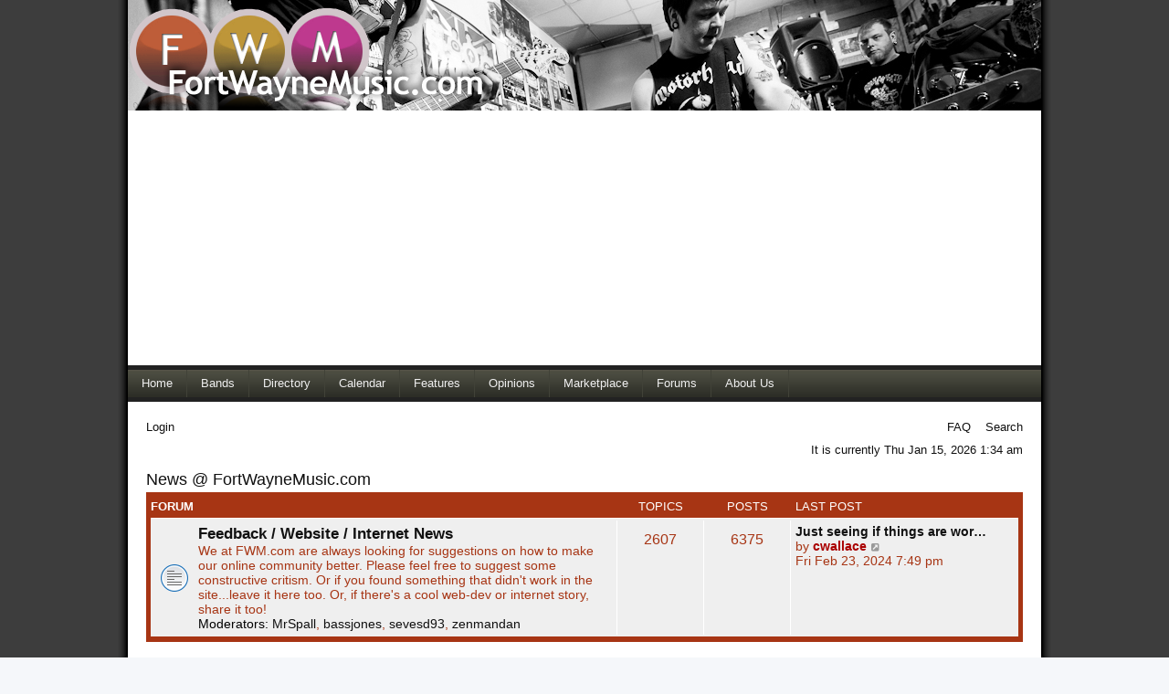

--- FILE ---
content_type: text/html; charset=UTF-8
request_url: https://fortwaynemusic.com/forums/viewforum.php?f=50&sid=758f5176d309feab41ebcc2ae87e15e5
body_size: 21783
content:
<!DOCTYPE html>
<html dir="ltr" lang="en-gb">
<head>
<meta charset="utf-8" />
<meta http-equiv="X-UA-Compatible" content="IE=edge">
<meta name="viewport" content="width=device-width, initial-scale=1" />

<title>FortWayneMusic.com - News @ FortWayneMusic.com</title>

	<link rel="alternate" type="application/atom+xml" title="Feed - FortWayneMusic.com" href="/forums/app.php/feed?sid=d719c8d60063cf9d8ec96db6c4178af2">	<link rel="alternate" type="application/atom+xml" title="Feed - News" href="/forums/app.php/feed/news?sid=d719c8d60063cf9d8ec96db6c4178af2">	<link rel="alternate" type="application/atom+xml" title="Feed - All forums" href="/forums/app.php/feed/forums?sid=d719c8d60063cf9d8ec96db6c4178af2">					

<!--
	phpBB style name: prosilver
	Based on style:   prosilver (this is the default phpBB3 style)
	Original author:  Tom Beddard ( http://www.subBlue.com/ )
	Modified by:
-->

<link href="./assets/css/font-awesome.min.css?assets_version=35" rel="stylesheet">
<link href="./styles/fwm2020/theme/stylesheet.css?assets_version=35" rel="stylesheet">
<link href="./styles/fwm2020/theme/en/stylesheet.css?assets_version=35" rel="stylesheet">




<!--[if lte IE 9]>
	<link href="./styles/fwm2020/theme/tweaks.css?assets_version=35" rel="stylesheet">
<![endif]-->




<link rel="stylesheet" href="https://www.fortwaynemusic.com/2010.css" type="text/css" />
<link rel="stylesheet" href="https://www.fortwaynemusic.com/2020-forums.css" type="text/css" />

</head>
<body id="phpbb" class="nojs notouch section-viewforum ltr ">


<div id="wrap" class="wrap">
	<a id="top" class="top-anchor" accesskey="t"></a>
	<div id="header">
        		
				<img src="https://www.fortwaynemusic.com/2010/images/logo_2010.png" width="442" height="120" alt="FortWayneMusic.com Local Entertianment Portal" />
		 
 <script async src="//pagead2.googlesyndication.com/pagead/js/adsbygoogle.js"></script>
 <!-- Responsive -->
 <ins class="adsbygoogle"
	  style="display:block"
	  data-ad-client="ca-pub-6657142993538614"
	  data-ad-slot="8914012907"
	  data-ad-format="auto"></ins>
 <script>
 (adsbygoogle = window.adsbygoogle || []).push({});
 </script>
 
 </div>
 <div id="nav_main">

		<ul>
			<li><a href="../index.php">Home</a></li>
			<li><a href="../directory.php">Bands</a></li>
			<li><a href="../venues.php">Directory</a></li>
			<!--<li><a href="../music.php">Music</a></li>-->
			<li><a href="../calendar.php">Calendar</a></li>
			<li><a href="../feature.php">Features</a></li>
			<li><a href="../opinion.php">Opinions</a></li>
			<li><a href="../market.php">Marketplace</a></li>
			<li><a href="index.php">Forums</a></li>
			<li><a href="../about.php">About Us</a></li>
			<!--<li><a href="../advertise.php">Advertise</a></li>-->
			
		</ul>
		 
        </div>    
		<div id="menubar">
		<table width="100%" cellspacing="0">
		<tr>
			<td class="genmed">
				<a href="./ucp.php?mode=login&amp;redirect=viewforum.php%3Ff%3D50&amp;sid=d719c8d60063cf9d8ec96db6c4178af2">Login</a>&nbsp;																								</td>
			<td class="genmed" align="right">
				<a href="/forums/app.php/help/faq?sid=d719c8d60063cf9d8ec96db6c4178af2">FAQ</a>
				&nbsp; &nbsp;<a href="./search.php?sid=d719c8d60063cf9d8ec96db6c4178af2">Search</a>									                    												</td>
		</tr>
		</table>
	</div>

	<div id="datebar">
		<table width="100%" cellspacing="0">
		<tr>
			<td class="gensmall"></td>
			<td class="gensmall" align="right">It is currently Thu Jan 15, 2026 1:34 am<br /></td>
		</tr>
		</table>
	</div>
	<div id="page-header" style="display:none;">
		<div class="headerbar" role="banner">
					<div class="inner">

			<div id="site-description" class="site-description">
		<a id="logo" class="logo" href="./index.php?sid=d719c8d60063cf9d8ec96db6c4178af2" title="Board index">
					<span class="site_logo"></span>
				</a>
				<h1>FortWayneMusic.com</h1>
				<p>We suck....We know....We march on.</p>
				<p class="skiplink"><a href="#start_here">Skip to content</a></p>
			</div>

									<div id="search-box" class="search-box search-header" role="search">
				<form action="./search.php?sid=d719c8d60063cf9d8ec96db6c4178af2" method="get" id="search">
				<fieldset>
					<input name="keywords" id="keywords" type="search" maxlength="128" title="Search for keywords" class="inputbox search tiny" size="20" value="" placeholder="Search…" />
					<button class="button button-search" type="submit" title="Search">
						<i class="icon fa-search fa-fw" aria-hidden="true"></i><span class="sr-only">Search</span>
					</button>
					<a href="./search.php?sid=d719c8d60063cf9d8ec96db6c4178af2" class="button button-search-end" title="Advanced search">
						<i class="icon fa-cog fa-fw" aria-hidden="true"></i><span class="sr-only">Advanced search</span>
					</a>
					<input type="hidden" name="sid" value="d719c8d60063cf9d8ec96db6c4178af2" />

				</fieldset>
				</form>
			</div>
						
			</div>
					</div>
				<div class="navbar" role="navigation">
	<div class="inner">

	<ul id="nav-main" class="nav-main linklist" role="menubar">

		<li id="quick-links" class="quick-links dropdown-container responsive-menu" data-skip-responsive="true">
			<a href="#" class="dropdown-trigger">
				<i class="icon fa-bars fa-fw" aria-hidden="true"></i><span>Quick links</span>
			</a>
			<div class="dropdown">
				<div class="pointer"><div class="pointer-inner"></div></div>
				<ul class="dropdown-contents" role="menu">
					
											<li class="separator"></li>
																									<li>
								<a href="./search.php?search_id=unanswered&amp;sid=d719c8d60063cf9d8ec96db6c4178af2" role="menuitem">
									<i class="icon fa-file-o fa-fw icon-gray" aria-hidden="true"></i><span>Unanswered topics</span>
								</a>
							</li>
							<li>
								<a href="./search.php?search_id=active_topics&amp;sid=d719c8d60063cf9d8ec96db6c4178af2" role="menuitem">
									<i class="icon fa-file-o fa-fw icon-blue" aria-hidden="true"></i><span>Active topics</span>
								</a>
							</li>
							<li class="separator"></li>
							<li>
								<a href="./search.php?sid=d719c8d60063cf9d8ec96db6c4178af2" role="menuitem">
									<i class="icon fa-search fa-fw" aria-hidden="true"></i><span>Search</span>
								</a>
							</li>
					
										<li class="separator"></li>

									</ul>
			</div>
		</li>

				<li data-skip-responsive="true">
			<a href="/forums/app.php/help/faq?sid=d719c8d60063cf9d8ec96db6c4178af2" rel="help" title="Frequently Asked Questions" role="menuitem">
				<i class="icon fa-question-circle fa-fw" aria-hidden="true"></i><span>FAQ</span>
			</a>
		</li>
						
			<li class="rightside"  data-skip-responsive="true">
			<a href="./ucp.php?mode=login&amp;redirect=viewforum.php%3Ff%3D50&amp;sid=d719c8d60063cf9d8ec96db6c4178af2" title="Login" accesskey="x" role="menuitem">
				<i class="icon fa-power-off fa-fw" aria-hidden="true"></i><span>Login</span>
			</a>
		</li>
						</ul>

	<ul id="nav-breadcrumbs" class="nav-breadcrumbs linklist navlinks" role="menubar">
				
		
		<li class="breadcrumbs" itemscope itemtype="https://schema.org/BreadcrumbList">

			
							<span class="crumb" itemtype="https://schema.org/ListItem" itemprop="itemListElement" itemscope><a itemprop="item" href="./index.php?sid=d719c8d60063cf9d8ec96db6c4178af2" accesskey="h" data-navbar-reference="index"><i class="icon fa-home fa-fw"></i><span itemprop="name">Board index</span></a><meta itemprop="position" content="1" /></span>

											
								<span class="crumb" itemtype="https://schema.org/ListItem" itemprop="itemListElement" itemscope data-forum-id="50"><a itemprop="item" href="./viewforum.php?f=50&amp;sid=d719c8d60063cf9d8ec96db6c4178af2"><span itemprop="name">News @ FortWayneMusic.com</span></a><meta itemprop="position" content="2" /></span>
							
					</li>

		
					<li class="rightside responsive-search">
				<a href="./search.php?sid=d719c8d60063cf9d8ec96db6c4178af2" title="View the advanced search options" role="menuitem">
					<i class="icon fa-search fa-fw" aria-hidden="true"></i><span class="sr-only">Search</span>
				</a>
			</li>
			</ul>

	</div>
</div>
	</div>

	
	<a id="start_here" class="anchor"></a>
	<div id="page-body" class="page-body" role="main">
		
		<h2 class="forum-title"><a href="./viewforum.php?f=50&amp;sid=d719c8d60063cf9d8ec96db6c4178af2">News @ FortWayneMusic.com</a></h2>


	
	
				<div class="forabg">
			<div class="inner">
			<ul class="topiclist">
				<li class="header">
										<dl class="row-item">
						<dt><div class="list-inner">Forum</div></dt>
						<dd class="topics">Topics</dd>
						<dd class="posts">Posts</dd>
						<dd class="lastpost"><span>Last post</span></dd>
					</dl>
									</li>
			</ul>
			<ul class="topiclist forums">
		
					<li class="row">
						<dl class="row-item forum_read">
				<dt title="No unread posts">
										<div class="list-inner">
													<!--
								<a class="feed-icon-forum" title="Feed - Feedback / Website / Internet News" href="/forums/app.php/feed?sid=d719c8d60063cf9d8ec96db6c4178af2?f=7">
									<i class="icon fa-rss-square fa-fw icon-orange" aria-hidden="true"></i><span class="sr-only">Feed - Feedback / Website / Internet News</span>
								</a>
							-->
																		<a href="./viewforum.php?f=7&amp;sid=d719c8d60063cf9d8ec96db6c4178af2" class="forumtitle">Feedback / Website / Internet News</a>
						<br />We at FWM.com are always looking for suggestions on how to make our online community better.  Please feel free to suggest some constructive critism.  Or if you found something that didn't work in the site...leave it here too.  Or, if there's a cool web-dev or internet story, share it too!													<br /><strong>Moderators:</strong> <a href="./memberlist.php?mode=viewprofile&amp;u=3160&amp;sid=d719c8d60063cf9d8ec96db6c4178af2" class="username">MrSpall</a>, <a href="./memberlist.php?mode=viewprofile&amp;u=1178&amp;sid=d719c8d60063cf9d8ec96db6c4178af2" class="username">bassjones</a>, <a href="./memberlist.php?mode=viewprofile&amp;u=2414&amp;sid=d719c8d60063cf9d8ec96db6c4178af2" class="username">sevesd93</a>, <a href="./memberlist.php?mode=viewprofile&amp;u=3426&amp;sid=d719c8d60063cf9d8ec96db6c4178af2" class="username">zenmandan</a>
												
												<div class="responsive-show" style="display: none;">
															Topics: <strong>2607</strong>
													</div>
											</div>
				</dt>
									<dd class="topics">2607 <dfn>Topics</dfn></dd>
					<dd class="posts">6375 <dfn>Posts</dfn></dd>
					<dd class="lastpost">
						<span>
																						<dfn>Last post</dfn>
																										<a href="./viewtopic.php?f=7&amp;p=370394&amp;sid=d719c8d60063cf9d8ec96db6c4178af2#p370394" title="Just seeing if things are working. :)" class="lastsubject">Just seeing if things are wor…</a> <br />
																	by <a href="./memberlist.php?mode=viewprofile&amp;u=7&amp;sid=d719c8d60063cf9d8ec96db6c4178af2" style="color: #AA0000;" class="username-coloured">cwallace</a>																	<a href="./viewtopic.php?f=7&amp;p=370394&amp;sid=d719c8d60063cf9d8ec96db6c4178af2#p370394" title="View the latest post">
										<i class="icon fa-external-link-square fa-fw icon-lightgray icon-md" aria-hidden="true"></i><span class="sr-only">View the latest post</span>
									</a>
																<br /><time datetime="2024-02-23T23:49:28+00:00">Fri Feb 23, 2024 7:49 pm</time>
													</span>
					</dd>
							</dl>
					</li>
			
				</ul>

			</div>
		</div>
		




	


<div class="action-bar actions-jump">
	
		<div class="jumpbox dropdown-container dropdown-container-right dropdown-up dropdown-left dropdown-button-control" id="jumpbox">
			<span title="Jump to" class="button button-secondary dropdown-trigger dropdown-select">
				<span>Jump to</span>
				<span class="caret"><i class="icon fa-sort-down fa-fw" aria-hidden="true"></i></span>
			</span>
		<div class="dropdown">
			<div class="pointer"><div class="pointer-inner"></div></div>
			<ul class="dropdown-contents">
																				<li><a href="./viewforum.php?f=50&amp;sid=d719c8d60063cf9d8ec96db6c4178af2" class="jumpbox-cat-link"> <span> News @ FortWayneMusic.com</span></a></li>
																<li><a href="./viewforum.php?f=7&amp;sid=d719c8d60063cf9d8ec96db6c4178af2" class="jumpbox-sub-link"><span class="spacer"></span> <span>&#8627; &nbsp; Feedback / Website / Internet News</span></a></li>
																<li><a href="./viewforum.php?f=51&amp;sid=d719c8d60063cf9d8ec96db6c4178af2" class="jumpbox-cat-link"> <span> Music Center @ FortWayneMusic.com</span></a></li>
																<li><a href="./viewforum.php?f=42&amp;sid=d719c8d60063cf9d8ec96db6c4178af2" class="jumpbox-sub-link"><span class="spacer"></span> <span>&#8627; &nbsp; Local Bands</span></a></li>
																<li><a href="./viewforum.php?f=15&amp;sid=d719c8d60063cf9d8ec96db6c4178af2" class="jumpbox-sub-link"><span class="spacer"></span><span class="spacer"></span> <span>&#8627; &nbsp; Local Band Chat</span></a></li>
																<li><a href="./viewforum.php?f=30&amp;sid=d719c8d60063cf9d8ec96db6c4178af2" class="jumpbox-sub-link"><span class="spacer"></span><span class="spacer"></span> <span>&#8627; &nbsp; Local Band Reviews</span></a></li>
																<li><a href="./viewforum.php?f=1&amp;sid=d719c8d60063cf9d8ec96db6c4178af2" class="jumpbox-sub-link"><span class="spacer"></span><span class="spacer"></span> <span>&#8627; &nbsp; Talk About a Show</span></a></li>
																<li><a href="./viewforum.php?f=12&amp;sid=d719c8d60063cf9d8ec96db6c4178af2" class="jumpbox-sub-link"><span class="spacer"></span><span class="spacer"></span> <span>&#8627; &nbsp; Gig Swap</span></a></li>
																<li><a href="./viewforum.php?f=43&amp;sid=d719c8d60063cf9d8ec96db6c4178af2" class="jumpbox-sub-link"><span class="spacer"></span><span class="spacer"></span> <span>&#8627; &nbsp; Local Album Reviews</span></a></li>
																<li><a href="./viewforum.php?f=44&amp;sid=d719c8d60063cf9d8ec96db6c4178af2" class="jumpbox-sub-link"><span class="spacer"></span><span class="spacer"></span> <span>&#8627; &nbsp; Local Music Videos</span></a></li>
																<li><a href="./viewforum.php?f=9&amp;sid=d719c8d60063cf9d8ec96db6c4178af2" class="jumpbox-sub-link"><span class="spacer"></span> <span>&#8627; &nbsp; General Music Chat</span></a></li>
																<li><a href="./viewforum.php?f=3&amp;sid=d719c8d60063cf9d8ec96db6c4178af2" class="jumpbox-sub-link"><span class="spacer"></span> <span>&#8627; &nbsp; Band Members Wanted, Needed &amp; Available</span></a></li>
																<li><a href="./viewforum.php?f=46&amp;sid=d719c8d60063cf9d8ec96db6c4178af2" class="jumpbox-sub-link"><span class="spacer"></span> <span>&#8627; &nbsp; General Music Videos</span></a></li>
																<li><a href="./viewforum.php?f=41&amp;sid=d719c8d60063cf9d8ec96db6c4178af2" class="jumpbox-sub-link"><span class="spacer"></span> <span>&#8627; &nbsp; Album Reviews</span></a></li>
																<li><a href="./viewforum.php?f=52&amp;sid=d719c8d60063cf9d8ec96db6c4178af2" class="jumpbox-cat-link"> <span> General Discussions @ FortWayneMusic.com</span></a></li>
																<li><a href="./viewforum.php?f=10&amp;sid=d719c8d60063cf9d8ec96db6c4178af2" class="jumpbox-sub-link"><span class="spacer"></span> <span>&#8627; &nbsp; General Life Chat</span></a></li>
																<li><a href="./viewforum.php?f=27&amp;sid=d719c8d60063cf9d8ec96db6c4178af2" class="jumpbox-sub-link"><span class="spacer"></span> <span>&#8627; &nbsp; Local Opinions</span></a></li>
																<li><a href="./viewforum.php?f=36&amp;sid=d719c8d60063cf9d8ec96db6c4178af2" class="jumpbox-sub-link"><span class="spacer"></span><span class="spacer"></span> <span>&#8627; &nbsp; Entertainment</span></a></li>
																<li><a href="./viewforum.php?f=34&amp;sid=d719c8d60063cf9d8ec96db6c4178af2" class="jumpbox-sub-link"><span class="spacer"></span><span class="spacer"></span> <span>&#8627; &nbsp; Fort Wayne</span></a></li>
																<li><a href="./viewforum.php?f=38&amp;sid=d719c8d60063cf9d8ec96db6c4178af2" class="jumpbox-sub-link"><span class="spacer"></span><span class="spacer"></span> <span>&#8627; &nbsp; Recording Studios</span></a></li>
																<li><a href="./viewforum.php?f=35&amp;sid=d719c8d60063cf9d8ec96db6c4178af2" class="jumpbox-sub-link"><span class="spacer"></span><span class="spacer"></span> <span>&#8627; &nbsp; Restaurants</span></a></li>
																<li><a href="./viewforum.php?f=37&amp;sid=d719c8d60063cf9d8ec96db6c4178af2" class="jumpbox-sub-link"><span class="spacer"></span><span class="spacer"></span> <span>&#8627; &nbsp; Retail Stores</span></a></li>
																<li><a href="./viewforum.php?f=40&amp;sid=d719c8d60063cf9d8ec96db6c4178af2" class="jumpbox-sub-link"><span class="spacer"></span><span class="spacer"></span> <span>&#8627; &nbsp; Movie Reviews</span></a></li>
																<li><a href="./viewforum.php?f=20&amp;sid=d719c8d60063cf9d8ec96db6c4178af2" class="jumpbox-sub-link"><span class="spacer"></span><span class="spacer"></span> <span>&#8627; &nbsp; Political Opinions</span></a></li>
																<li><a href="./viewforum.php?f=28&amp;sid=d719c8d60063cf9d8ec96db6c4178af2" class="jumpbox-sub-link"><span class="spacer"></span> <span>&#8627; &nbsp; Sports Chat</span></a></li>
																<li><a href="./viewforum.php?f=26&amp;sid=d719c8d60063cf9d8ec96db6c4178af2" class="jumpbox-sub-link"><span class="spacer"></span> <span>&#8627; &nbsp; Introduce Yourself</span></a></li>
																<li><a href="./viewforum.php?f=47&amp;sid=d719c8d60063cf9d8ec96db6c4178af2" class="jumpbox-sub-link"><span class="spacer"></span> <span>&#8627; &nbsp; Computers and Technology</span></a></li>
																<li><a href="./viewforum.php?f=53&amp;sid=d719c8d60063cf9d8ec96db6c4178af2" class="jumpbox-cat-link"> <span> Art Forums @ FortWayneMusic.com</span></a></li>
																<li><a href="./viewforum.php?f=21&amp;sid=d719c8d60063cf9d8ec96db6c4178af2" class="jumpbox-sub-link"><span class="spacer"></span> <span>&#8627; &nbsp; Visual Arts</span></a></li>
																<li><a href="./viewforum.php?f=22&amp;sid=d719c8d60063cf9d8ec96db6c4178af2" class="jumpbox-sub-link"><span class="spacer"></span> <span>&#8627; &nbsp; Written Word</span></a></li>
																<li><a href="./viewforum.php?f=55&amp;sid=d719c8d60063cf9d8ec96db6c4178af2" class="jumpbox-cat-link"> <span> Policies @ FortWayneMusic.com</span></a></li>
																<li><a href="./viewforum.php?f=29&amp;sid=d719c8d60063cf9d8ec96db6c4178af2" class="jumpbox-sub-link"><span class="spacer"></span> <span>&#8627; &nbsp; Policies</span></a></li>
											</ul>
		</div>
	</div>

	</div>




			</div>


<div id="page-footer" class="page-footer" role="contentinfo">
	<div class="navbar" role="navigation">
	<div class="inner">

	<ul id="nav-footer" class="nav-footer linklist" role="menubar">
		<li class="breadcrumbs">
									<span class="crumb"><a href="./index.php?sid=d719c8d60063cf9d8ec96db6c4178af2" data-navbar-reference="index"><i class="icon fa-home fa-fw" aria-hidden="true"></i><span>Board index</span></a></span>					</li>
		
				<li class="rightside">All times are <span title="UTC-4">UTC-04:00</span></li>
							<li class="rightside">
				<a href="./ucp.php?mode=delete_cookies&amp;sid=d719c8d60063cf9d8ec96db6c4178af2" data-ajax="true" data-refresh="true" role="menuitem">
					<i class="icon fa-trash fa-fw" aria-hidden="true"></i><span>Delete cookies</span>
				</a>
			</li>
														</ul>

	</div>
</div>

	<div class="copyright">
				<p class="footer-row">
			<span class="footer-copyright">Powered by <a href="https://www.phpbb.com/">phpBB</a>&reg; Forum Software &copy; phpBB Limited</span>
		</p>
						<p class="footer-row" role="menu">
			<a class="footer-link" href="./ucp.php?mode=privacy&amp;sid=d719c8d60063cf9d8ec96db6c4178af2" title="Privacy" role="menuitem">
				<span class="footer-link-text">Privacy</span>
			</a>
			|
			<a class="footer-link" href="./ucp.php?mode=terms&amp;sid=d719c8d60063cf9d8ec96db6c4178af2" title="Terms" role="menuitem">
				<span class="footer-link-text">Terms</span>
			</a>
		</p>
					</div>

	<div id="darkenwrapper" class="darkenwrapper" data-ajax-error-title="AJAX error" data-ajax-error-text="Something went wrong when processing your request." data-ajax-error-text-abort="User aborted request." data-ajax-error-text-timeout="Your request timed out; please try again." data-ajax-error-text-parsererror="Something went wrong with the request and the server returned an invalid reply.">
		<div id="darken" class="darken">&nbsp;</div>
	</div>

	<div id="phpbb_alert" class="phpbb_alert" data-l-err="Error" data-l-timeout-processing-req="Request timed out.">
		<a href="#" class="alert_close">
			<i class="icon fa-times-circle fa-fw" aria-hidden="true"></i>
		</a>
		<h3 class="alert_title">&nbsp;</h3><p class="alert_text"></p>
	</div>
	<div id="phpbb_confirm" class="phpbb_alert">
		<a href="#" class="alert_close">
			<i class="icon fa-times-circle fa-fw" aria-hidden="true"></i>
		</a>
		<div class="alert_text"></div>
	</div>
</div>

</div>

<div>
	<a id="bottom" class="anchor" accesskey="z"></a>
	</div>

<script src="./assets/javascript/jquery-3.5.1.min.js?assets_version=35"></script>
<script src="./assets/javascript/core.js?assets_version=35"></script>



<script src="./styles/fwm2020/template/forum_fn.js?assets_version=35"></script>
<script src="./styles/fwm2020/template/ajax.js?assets_version=35"></script>


<script>
// 	$(document).ready(function(){
// 		$( "img.postimage" ).each(function() {
// 	var src = $(this).data('xsrc');
// 	$(this).attr('src', src.replace('http://', 'https://').replace('acwhttps','https'));
// });

// 	});

</script>
</body>
</html>


--- FILE ---
content_type: text/html; charset=utf-8
request_url: https://www.google.com/recaptcha/api2/aframe
body_size: 268
content:
<!DOCTYPE HTML><html><head><meta http-equiv="content-type" content="text/html; charset=UTF-8"></head><body><script nonce="NW8aiJsFc0KNC15ClXUiPg">/** Anti-fraud and anti-abuse applications only. See google.com/recaptcha */ try{var clients={'sodar':'https://pagead2.googlesyndication.com/pagead/sodar?'};window.addEventListener("message",function(a){try{if(a.source===window.parent){var b=JSON.parse(a.data);var c=clients[b['id']];if(c){var d=document.createElement('img');d.src=c+b['params']+'&rc='+(localStorage.getItem("rc::a")?sessionStorage.getItem("rc::b"):"");window.document.body.appendChild(d);sessionStorage.setItem("rc::e",parseInt(sessionStorage.getItem("rc::e")||0)+1);localStorage.setItem("rc::h",'1768455288827');}}}catch(b){}});window.parent.postMessage("_grecaptcha_ready", "*");}catch(b){}</script></body></html>